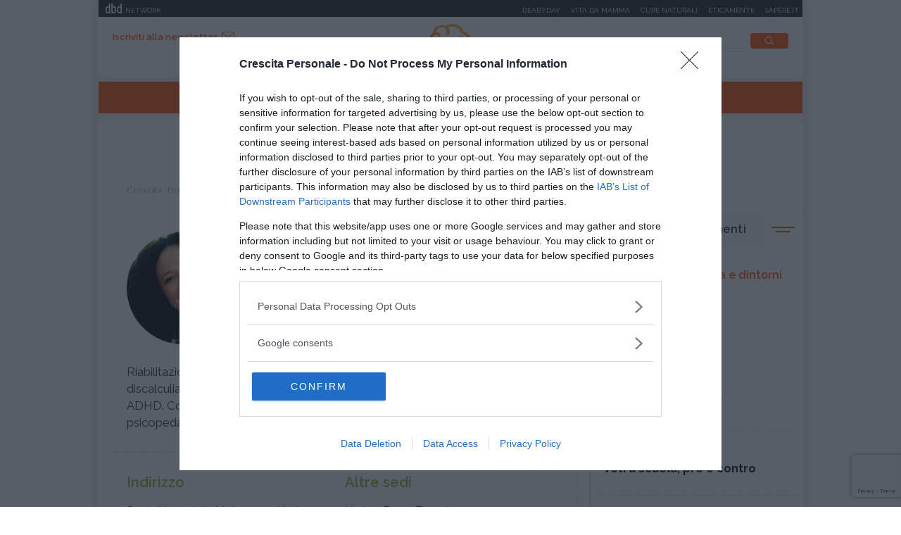

--- FILE ---
content_type: text/html; charset=utf-8
request_url: https://www.google.com/recaptcha/api2/anchor?ar=1&k=6LdJnnIUAAAAAOGpyjv21Fa-MMyqf3nVWY02YM-C&co=aHR0cHM6Ly93d3cuY3Jlc2NpdGEtcGVyc29uYWxlLml0OjQ0Mw..&hl=en&v=PoyoqOPhxBO7pBk68S4YbpHZ&size=invisible&anchor-ms=20000&execute-ms=30000&cb=5tssxgoo9yot
body_size: 49396
content:
<!DOCTYPE HTML><html dir="ltr" lang="en"><head><meta http-equiv="Content-Type" content="text/html; charset=UTF-8">
<meta http-equiv="X-UA-Compatible" content="IE=edge">
<title>reCAPTCHA</title>
<style type="text/css">
/* cyrillic-ext */
@font-face {
  font-family: 'Roboto';
  font-style: normal;
  font-weight: 400;
  font-stretch: 100%;
  src: url(//fonts.gstatic.com/s/roboto/v48/KFO7CnqEu92Fr1ME7kSn66aGLdTylUAMa3GUBHMdazTgWw.woff2) format('woff2');
  unicode-range: U+0460-052F, U+1C80-1C8A, U+20B4, U+2DE0-2DFF, U+A640-A69F, U+FE2E-FE2F;
}
/* cyrillic */
@font-face {
  font-family: 'Roboto';
  font-style: normal;
  font-weight: 400;
  font-stretch: 100%;
  src: url(//fonts.gstatic.com/s/roboto/v48/KFO7CnqEu92Fr1ME7kSn66aGLdTylUAMa3iUBHMdazTgWw.woff2) format('woff2');
  unicode-range: U+0301, U+0400-045F, U+0490-0491, U+04B0-04B1, U+2116;
}
/* greek-ext */
@font-face {
  font-family: 'Roboto';
  font-style: normal;
  font-weight: 400;
  font-stretch: 100%;
  src: url(//fonts.gstatic.com/s/roboto/v48/KFO7CnqEu92Fr1ME7kSn66aGLdTylUAMa3CUBHMdazTgWw.woff2) format('woff2');
  unicode-range: U+1F00-1FFF;
}
/* greek */
@font-face {
  font-family: 'Roboto';
  font-style: normal;
  font-weight: 400;
  font-stretch: 100%;
  src: url(//fonts.gstatic.com/s/roboto/v48/KFO7CnqEu92Fr1ME7kSn66aGLdTylUAMa3-UBHMdazTgWw.woff2) format('woff2');
  unicode-range: U+0370-0377, U+037A-037F, U+0384-038A, U+038C, U+038E-03A1, U+03A3-03FF;
}
/* math */
@font-face {
  font-family: 'Roboto';
  font-style: normal;
  font-weight: 400;
  font-stretch: 100%;
  src: url(//fonts.gstatic.com/s/roboto/v48/KFO7CnqEu92Fr1ME7kSn66aGLdTylUAMawCUBHMdazTgWw.woff2) format('woff2');
  unicode-range: U+0302-0303, U+0305, U+0307-0308, U+0310, U+0312, U+0315, U+031A, U+0326-0327, U+032C, U+032F-0330, U+0332-0333, U+0338, U+033A, U+0346, U+034D, U+0391-03A1, U+03A3-03A9, U+03B1-03C9, U+03D1, U+03D5-03D6, U+03F0-03F1, U+03F4-03F5, U+2016-2017, U+2034-2038, U+203C, U+2040, U+2043, U+2047, U+2050, U+2057, U+205F, U+2070-2071, U+2074-208E, U+2090-209C, U+20D0-20DC, U+20E1, U+20E5-20EF, U+2100-2112, U+2114-2115, U+2117-2121, U+2123-214F, U+2190, U+2192, U+2194-21AE, U+21B0-21E5, U+21F1-21F2, U+21F4-2211, U+2213-2214, U+2216-22FF, U+2308-230B, U+2310, U+2319, U+231C-2321, U+2336-237A, U+237C, U+2395, U+239B-23B7, U+23D0, U+23DC-23E1, U+2474-2475, U+25AF, U+25B3, U+25B7, U+25BD, U+25C1, U+25CA, U+25CC, U+25FB, U+266D-266F, U+27C0-27FF, U+2900-2AFF, U+2B0E-2B11, U+2B30-2B4C, U+2BFE, U+3030, U+FF5B, U+FF5D, U+1D400-1D7FF, U+1EE00-1EEFF;
}
/* symbols */
@font-face {
  font-family: 'Roboto';
  font-style: normal;
  font-weight: 400;
  font-stretch: 100%;
  src: url(//fonts.gstatic.com/s/roboto/v48/KFO7CnqEu92Fr1ME7kSn66aGLdTylUAMaxKUBHMdazTgWw.woff2) format('woff2');
  unicode-range: U+0001-000C, U+000E-001F, U+007F-009F, U+20DD-20E0, U+20E2-20E4, U+2150-218F, U+2190, U+2192, U+2194-2199, U+21AF, U+21E6-21F0, U+21F3, U+2218-2219, U+2299, U+22C4-22C6, U+2300-243F, U+2440-244A, U+2460-24FF, U+25A0-27BF, U+2800-28FF, U+2921-2922, U+2981, U+29BF, U+29EB, U+2B00-2BFF, U+4DC0-4DFF, U+FFF9-FFFB, U+10140-1018E, U+10190-1019C, U+101A0, U+101D0-101FD, U+102E0-102FB, U+10E60-10E7E, U+1D2C0-1D2D3, U+1D2E0-1D37F, U+1F000-1F0FF, U+1F100-1F1AD, U+1F1E6-1F1FF, U+1F30D-1F30F, U+1F315, U+1F31C, U+1F31E, U+1F320-1F32C, U+1F336, U+1F378, U+1F37D, U+1F382, U+1F393-1F39F, U+1F3A7-1F3A8, U+1F3AC-1F3AF, U+1F3C2, U+1F3C4-1F3C6, U+1F3CA-1F3CE, U+1F3D4-1F3E0, U+1F3ED, U+1F3F1-1F3F3, U+1F3F5-1F3F7, U+1F408, U+1F415, U+1F41F, U+1F426, U+1F43F, U+1F441-1F442, U+1F444, U+1F446-1F449, U+1F44C-1F44E, U+1F453, U+1F46A, U+1F47D, U+1F4A3, U+1F4B0, U+1F4B3, U+1F4B9, U+1F4BB, U+1F4BF, U+1F4C8-1F4CB, U+1F4D6, U+1F4DA, U+1F4DF, U+1F4E3-1F4E6, U+1F4EA-1F4ED, U+1F4F7, U+1F4F9-1F4FB, U+1F4FD-1F4FE, U+1F503, U+1F507-1F50B, U+1F50D, U+1F512-1F513, U+1F53E-1F54A, U+1F54F-1F5FA, U+1F610, U+1F650-1F67F, U+1F687, U+1F68D, U+1F691, U+1F694, U+1F698, U+1F6AD, U+1F6B2, U+1F6B9-1F6BA, U+1F6BC, U+1F6C6-1F6CF, U+1F6D3-1F6D7, U+1F6E0-1F6EA, U+1F6F0-1F6F3, U+1F6F7-1F6FC, U+1F700-1F7FF, U+1F800-1F80B, U+1F810-1F847, U+1F850-1F859, U+1F860-1F887, U+1F890-1F8AD, U+1F8B0-1F8BB, U+1F8C0-1F8C1, U+1F900-1F90B, U+1F93B, U+1F946, U+1F984, U+1F996, U+1F9E9, U+1FA00-1FA6F, U+1FA70-1FA7C, U+1FA80-1FA89, U+1FA8F-1FAC6, U+1FACE-1FADC, U+1FADF-1FAE9, U+1FAF0-1FAF8, U+1FB00-1FBFF;
}
/* vietnamese */
@font-face {
  font-family: 'Roboto';
  font-style: normal;
  font-weight: 400;
  font-stretch: 100%;
  src: url(//fonts.gstatic.com/s/roboto/v48/KFO7CnqEu92Fr1ME7kSn66aGLdTylUAMa3OUBHMdazTgWw.woff2) format('woff2');
  unicode-range: U+0102-0103, U+0110-0111, U+0128-0129, U+0168-0169, U+01A0-01A1, U+01AF-01B0, U+0300-0301, U+0303-0304, U+0308-0309, U+0323, U+0329, U+1EA0-1EF9, U+20AB;
}
/* latin-ext */
@font-face {
  font-family: 'Roboto';
  font-style: normal;
  font-weight: 400;
  font-stretch: 100%;
  src: url(//fonts.gstatic.com/s/roboto/v48/KFO7CnqEu92Fr1ME7kSn66aGLdTylUAMa3KUBHMdazTgWw.woff2) format('woff2');
  unicode-range: U+0100-02BA, U+02BD-02C5, U+02C7-02CC, U+02CE-02D7, U+02DD-02FF, U+0304, U+0308, U+0329, U+1D00-1DBF, U+1E00-1E9F, U+1EF2-1EFF, U+2020, U+20A0-20AB, U+20AD-20C0, U+2113, U+2C60-2C7F, U+A720-A7FF;
}
/* latin */
@font-face {
  font-family: 'Roboto';
  font-style: normal;
  font-weight: 400;
  font-stretch: 100%;
  src: url(//fonts.gstatic.com/s/roboto/v48/KFO7CnqEu92Fr1ME7kSn66aGLdTylUAMa3yUBHMdazQ.woff2) format('woff2');
  unicode-range: U+0000-00FF, U+0131, U+0152-0153, U+02BB-02BC, U+02C6, U+02DA, U+02DC, U+0304, U+0308, U+0329, U+2000-206F, U+20AC, U+2122, U+2191, U+2193, U+2212, U+2215, U+FEFF, U+FFFD;
}
/* cyrillic-ext */
@font-face {
  font-family: 'Roboto';
  font-style: normal;
  font-weight: 500;
  font-stretch: 100%;
  src: url(//fonts.gstatic.com/s/roboto/v48/KFO7CnqEu92Fr1ME7kSn66aGLdTylUAMa3GUBHMdazTgWw.woff2) format('woff2');
  unicode-range: U+0460-052F, U+1C80-1C8A, U+20B4, U+2DE0-2DFF, U+A640-A69F, U+FE2E-FE2F;
}
/* cyrillic */
@font-face {
  font-family: 'Roboto';
  font-style: normal;
  font-weight: 500;
  font-stretch: 100%;
  src: url(//fonts.gstatic.com/s/roboto/v48/KFO7CnqEu92Fr1ME7kSn66aGLdTylUAMa3iUBHMdazTgWw.woff2) format('woff2');
  unicode-range: U+0301, U+0400-045F, U+0490-0491, U+04B0-04B1, U+2116;
}
/* greek-ext */
@font-face {
  font-family: 'Roboto';
  font-style: normal;
  font-weight: 500;
  font-stretch: 100%;
  src: url(//fonts.gstatic.com/s/roboto/v48/KFO7CnqEu92Fr1ME7kSn66aGLdTylUAMa3CUBHMdazTgWw.woff2) format('woff2');
  unicode-range: U+1F00-1FFF;
}
/* greek */
@font-face {
  font-family: 'Roboto';
  font-style: normal;
  font-weight: 500;
  font-stretch: 100%;
  src: url(//fonts.gstatic.com/s/roboto/v48/KFO7CnqEu92Fr1ME7kSn66aGLdTylUAMa3-UBHMdazTgWw.woff2) format('woff2');
  unicode-range: U+0370-0377, U+037A-037F, U+0384-038A, U+038C, U+038E-03A1, U+03A3-03FF;
}
/* math */
@font-face {
  font-family: 'Roboto';
  font-style: normal;
  font-weight: 500;
  font-stretch: 100%;
  src: url(//fonts.gstatic.com/s/roboto/v48/KFO7CnqEu92Fr1ME7kSn66aGLdTylUAMawCUBHMdazTgWw.woff2) format('woff2');
  unicode-range: U+0302-0303, U+0305, U+0307-0308, U+0310, U+0312, U+0315, U+031A, U+0326-0327, U+032C, U+032F-0330, U+0332-0333, U+0338, U+033A, U+0346, U+034D, U+0391-03A1, U+03A3-03A9, U+03B1-03C9, U+03D1, U+03D5-03D6, U+03F0-03F1, U+03F4-03F5, U+2016-2017, U+2034-2038, U+203C, U+2040, U+2043, U+2047, U+2050, U+2057, U+205F, U+2070-2071, U+2074-208E, U+2090-209C, U+20D0-20DC, U+20E1, U+20E5-20EF, U+2100-2112, U+2114-2115, U+2117-2121, U+2123-214F, U+2190, U+2192, U+2194-21AE, U+21B0-21E5, U+21F1-21F2, U+21F4-2211, U+2213-2214, U+2216-22FF, U+2308-230B, U+2310, U+2319, U+231C-2321, U+2336-237A, U+237C, U+2395, U+239B-23B7, U+23D0, U+23DC-23E1, U+2474-2475, U+25AF, U+25B3, U+25B7, U+25BD, U+25C1, U+25CA, U+25CC, U+25FB, U+266D-266F, U+27C0-27FF, U+2900-2AFF, U+2B0E-2B11, U+2B30-2B4C, U+2BFE, U+3030, U+FF5B, U+FF5D, U+1D400-1D7FF, U+1EE00-1EEFF;
}
/* symbols */
@font-face {
  font-family: 'Roboto';
  font-style: normal;
  font-weight: 500;
  font-stretch: 100%;
  src: url(//fonts.gstatic.com/s/roboto/v48/KFO7CnqEu92Fr1ME7kSn66aGLdTylUAMaxKUBHMdazTgWw.woff2) format('woff2');
  unicode-range: U+0001-000C, U+000E-001F, U+007F-009F, U+20DD-20E0, U+20E2-20E4, U+2150-218F, U+2190, U+2192, U+2194-2199, U+21AF, U+21E6-21F0, U+21F3, U+2218-2219, U+2299, U+22C4-22C6, U+2300-243F, U+2440-244A, U+2460-24FF, U+25A0-27BF, U+2800-28FF, U+2921-2922, U+2981, U+29BF, U+29EB, U+2B00-2BFF, U+4DC0-4DFF, U+FFF9-FFFB, U+10140-1018E, U+10190-1019C, U+101A0, U+101D0-101FD, U+102E0-102FB, U+10E60-10E7E, U+1D2C0-1D2D3, U+1D2E0-1D37F, U+1F000-1F0FF, U+1F100-1F1AD, U+1F1E6-1F1FF, U+1F30D-1F30F, U+1F315, U+1F31C, U+1F31E, U+1F320-1F32C, U+1F336, U+1F378, U+1F37D, U+1F382, U+1F393-1F39F, U+1F3A7-1F3A8, U+1F3AC-1F3AF, U+1F3C2, U+1F3C4-1F3C6, U+1F3CA-1F3CE, U+1F3D4-1F3E0, U+1F3ED, U+1F3F1-1F3F3, U+1F3F5-1F3F7, U+1F408, U+1F415, U+1F41F, U+1F426, U+1F43F, U+1F441-1F442, U+1F444, U+1F446-1F449, U+1F44C-1F44E, U+1F453, U+1F46A, U+1F47D, U+1F4A3, U+1F4B0, U+1F4B3, U+1F4B9, U+1F4BB, U+1F4BF, U+1F4C8-1F4CB, U+1F4D6, U+1F4DA, U+1F4DF, U+1F4E3-1F4E6, U+1F4EA-1F4ED, U+1F4F7, U+1F4F9-1F4FB, U+1F4FD-1F4FE, U+1F503, U+1F507-1F50B, U+1F50D, U+1F512-1F513, U+1F53E-1F54A, U+1F54F-1F5FA, U+1F610, U+1F650-1F67F, U+1F687, U+1F68D, U+1F691, U+1F694, U+1F698, U+1F6AD, U+1F6B2, U+1F6B9-1F6BA, U+1F6BC, U+1F6C6-1F6CF, U+1F6D3-1F6D7, U+1F6E0-1F6EA, U+1F6F0-1F6F3, U+1F6F7-1F6FC, U+1F700-1F7FF, U+1F800-1F80B, U+1F810-1F847, U+1F850-1F859, U+1F860-1F887, U+1F890-1F8AD, U+1F8B0-1F8BB, U+1F8C0-1F8C1, U+1F900-1F90B, U+1F93B, U+1F946, U+1F984, U+1F996, U+1F9E9, U+1FA00-1FA6F, U+1FA70-1FA7C, U+1FA80-1FA89, U+1FA8F-1FAC6, U+1FACE-1FADC, U+1FADF-1FAE9, U+1FAF0-1FAF8, U+1FB00-1FBFF;
}
/* vietnamese */
@font-face {
  font-family: 'Roboto';
  font-style: normal;
  font-weight: 500;
  font-stretch: 100%;
  src: url(//fonts.gstatic.com/s/roboto/v48/KFO7CnqEu92Fr1ME7kSn66aGLdTylUAMa3OUBHMdazTgWw.woff2) format('woff2');
  unicode-range: U+0102-0103, U+0110-0111, U+0128-0129, U+0168-0169, U+01A0-01A1, U+01AF-01B0, U+0300-0301, U+0303-0304, U+0308-0309, U+0323, U+0329, U+1EA0-1EF9, U+20AB;
}
/* latin-ext */
@font-face {
  font-family: 'Roboto';
  font-style: normal;
  font-weight: 500;
  font-stretch: 100%;
  src: url(//fonts.gstatic.com/s/roboto/v48/KFO7CnqEu92Fr1ME7kSn66aGLdTylUAMa3KUBHMdazTgWw.woff2) format('woff2');
  unicode-range: U+0100-02BA, U+02BD-02C5, U+02C7-02CC, U+02CE-02D7, U+02DD-02FF, U+0304, U+0308, U+0329, U+1D00-1DBF, U+1E00-1E9F, U+1EF2-1EFF, U+2020, U+20A0-20AB, U+20AD-20C0, U+2113, U+2C60-2C7F, U+A720-A7FF;
}
/* latin */
@font-face {
  font-family: 'Roboto';
  font-style: normal;
  font-weight: 500;
  font-stretch: 100%;
  src: url(//fonts.gstatic.com/s/roboto/v48/KFO7CnqEu92Fr1ME7kSn66aGLdTylUAMa3yUBHMdazQ.woff2) format('woff2');
  unicode-range: U+0000-00FF, U+0131, U+0152-0153, U+02BB-02BC, U+02C6, U+02DA, U+02DC, U+0304, U+0308, U+0329, U+2000-206F, U+20AC, U+2122, U+2191, U+2193, U+2212, U+2215, U+FEFF, U+FFFD;
}
/* cyrillic-ext */
@font-face {
  font-family: 'Roboto';
  font-style: normal;
  font-weight: 900;
  font-stretch: 100%;
  src: url(//fonts.gstatic.com/s/roboto/v48/KFO7CnqEu92Fr1ME7kSn66aGLdTylUAMa3GUBHMdazTgWw.woff2) format('woff2');
  unicode-range: U+0460-052F, U+1C80-1C8A, U+20B4, U+2DE0-2DFF, U+A640-A69F, U+FE2E-FE2F;
}
/* cyrillic */
@font-face {
  font-family: 'Roboto';
  font-style: normal;
  font-weight: 900;
  font-stretch: 100%;
  src: url(//fonts.gstatic.com/s/roboto/v48/KFO7CnqEu92Fr1ME7kSn66aGLdTylUAMa3iUBHMdazTgWw.woff2) format('woff2');
  unicode-range: U+0301, U+0400-045F, U+0490-0491, U+04B0-04B1, U+2116;
}
/* greek-ext */
@font-face {
  font-family: 'Roboto';
  font-style: normal;
  font-weight: 900;
  font-stretch: 100%;
  src: url(//fonts.gstatic.com/s/roboto/v48/KFO7CnqEu92Fr1ME7kSn66aGLdTylUAMa3CUBHMdazTgWw.woff2) format('woff2');
  unicode-range: U+1F00-1FFF;
}
/* greek */
@font-face {
  font-family: 'Roboto';
  font-style: normal;
  font-weight: 900;
  font-stretch: 100%;
  src: url(//fonts.gstatic.com/s/roboto/v48/KFO7CnqEu92Fr1ME7kSn66aGLdTylUAMa3-UBHMdazTgWw.woff2) format('woff2');
  unicode-range: U+0370-0377, U+037A-037F, U+0384-038A, U+038C, U+038E-03A1, U+03A3-03FF;
}
/* math */
@font-face {
  font-family: 'Roboto';
  font-style: normal;
  font-weight: 900;
  font-stretch: 100%;
  src: url(//fonts.gstatic.com/s/roboto/v48/KFO7CnqEu92Fr1ME7kSn66aGLdTylUAMawCUBHMdazTgWw.woff2) format('woff2');
  unicode-range: U+0302-0303, U+0305, U+0307-0308, U+0310, U+0312, U+0315, U+031A, U+0326-0327, U+032C, U+032F-0330, U+0332-0333, U+0338, U+033A, U+0346, U+034D, U+0391-03A1, U+03A3-03A9, U+03B1-03C9, U+03D1, U+03D5-03D6, U+03F0-03F1, U+03F4-03F5, U+2016-2017, U+2034-2038, U+203C, U+2040, U+2043, U+2047, U+2050, U+2057, U+205F, U+2070-2071, U+2074-208E, U+2090-209C, U+20D0-20DC, U+20E1, U+20E5-20EF, U+2100-2112, U+2114-2115, U+2117-2121, U+2123-214F, U+2190, U+2192, U+2194-21AE, U+21B0-21E5, U+21F1-21F2, U+21F4-2211, U+2213-2214, U+2216-22FF, U+2308-230B, U+2310, U+2319, U+231C-2321, U+2336-237A, U+237C, U+2395, U+239B-23B7, U+23D0, U+23DC-23E1, U+2474-2475, U+25AF, U+25B3, U+25B7, U+25BD, U+25C1, U+25CA, U+25CC, U+25FB, U+266D-266F, U+27C0-27FF, U+2900-2AFF, U+2B0E-2B11, U+2B30-2B4C, U+2BFE, U+3030, U+FF5B, U+FF5D, U+1D400-1D7FF, U+1EE00-1EEFF;
}
/* symbols */
@font-face {
  font-family: 'Roboto';
  font-style: normal;
  font-weight: 900;
  font-stretch: 100%;
  src: url(//fonts.gstatic.com/s/roboto/v48/KFO7CnqEu92Fr1ME7kSn66aGLdTylUAMaxKUBHMdazTgWw.woff2) format('woff2');
  unicode-range: U+0001-000C, U+000E-001F, U+007F-009F, U+20DD-20E0, U+20E2-20E4, U+2150-218F, U+2190, U+2192, U+2194-2199, U+21AF, U+21E6-21F0, U+21F3, U+2218-2219, U+2299, U+22C4-22C6, U+2300-243F, U+2440-244A, U+2460-24FF, U+25A0-27BF, U+2800-28FF, U+2921-2922, U+2981, U+29BF, U+29EB, U+2B00-2BFF, U+4DC0-4DFF, U+FFF9-FFFB, U+10140-1018E, U+10190-1019C, U+101A0, U+101D0-101FD, U+102E0-102FB, U+10E60-10E7E, U+1D2C0-1D2D3, U+1D2E0-1D37F, U+1F000-1F0FF, U+1F100-1F1AD, U+1F1E6-1F1FF, U+1F30D-1F30F, U+1F315, U+1F31C, U+1F31E, U+1F320-1F32C, U+1F336, U+1F378, U+1F37D, U+1F382, U+1F393-1F39F, U+1F3A7-1F3A8, U+1F3AC-1F3AF, U+1F3C2, U+1F3C4-1F3C6, U+1F3CA-1F3CE, U+1F3D4-1F3E0, U+1F3ED, U+1F3F1-1F3F3, U+1F3F5-1F3F7, U+1F408, U+1F415, U+1F41F, U+1F426, U+1F43F, U+1F441-1F442, U+1F444, U+1F446-1F449, U+1F44C-1F44E, U+1F453, U+1F46A, U+1F47D, U+1F4A3, U+1F4B0, U+1F4B3, U+1F4B9, U+1F4BB, U+1F4BF, U+1F4C8-1F4CB, U+1F4D6, U+1F4DA, U+1F4DF, U+1F4E3-1F4E6, U+1F4EA-1F4ED, U+1F4F7, U+1F4F9-1F4FB, U+1F4FD-1F4FE, U+1F503, U+1F507-1F50B, U+1F50D, U+1F512-1F513, U+1F53E-1F54A, U+1F54F-1F5FA, U+1F610, U+1F650-1F67F, U+1F687, U+1F68D, U+1F691, U+1F694, U+1F698, U+1F6AD, U+1F6B2, U+1F6B9-1F6BA, U+1F6BC, U+1F6C6-1F6CF, U+1F6D3-1F6D7, U+1F6E0-1F6EA, U+1F6F0-1F6F3, U+1F6F7-1F6FC, U+1F700-1F7FF, U+1F800-1F80B, U+1F810-1F847, U+1F850-1F859, U+1F860-1F887, U+1F890-1F8AD, U+1F8B0-1F8BB, U+1F8C0-1F8C1, U+1F900-1F90B, U+1F93B, U+1F946, U+1F984, U+1F996, U+1F9E9, U+1FA00-1FA6F, U+1FA70-1FA7C, U+1FA80-1FA89, U+1FA8F-1FAC6, U+1FACE-1FADC, U+1FADF-1FAE9, U+1FAF0-1FAF8, U+1FB00-1FBFF;
}
/* vietnamese */
@font-face {
  font-family: 'Roboto';
  font-style: normal;
  font-weight: 900;
  font-stretch: 100%;
  src: url(//fonts.gstatic.com/s/roboto/v48/KFO7CnqEu92Fr1ME7kSn66aGLdTylUAMa3OUBHMdazTgWw.woff2) format('woff2');
  unicode-range: U+0102-0103, U+0110-0111, U+0128-0129, U+0168-0169, U+01A0-01A1, U+01AF-01B0, U+0300-0301, U+0303-0304, U+0308-0309, U+0323, U+0329, U+1EA0-1EF9, U+20AB;
}
/* latin-ext */
@font-face {
  font-family: 'Roboto';
  font-style: normal;
  font-weight: 900;
  font-stretch: 100%;
  src: url(//fonts.gstatic.com/s/roboto/v48/KFO7CnqEu92Fr1ME7kSn66aGLdTylUAMa3KUBHMdazTgWw.woff2) format('woff2');
  unicode-range: U+0100-02BA, U+02BD-02C5, U+02C7-02CC, U+02CE-02D7, U+02DD-02FF, U+0304, U+0308, U+0329, U+1D00-1DBF, U+1E00-1E9F, U+1EF2-1EFF, U+2020, U+20A0-20AB, U+20AD-20C0, U+2113, U+2C60-2C7F, U+A720-A7FF;
}
/* latin */
@font-face {
  font-family: 'Roboto';
  font-style: normal;
  font-weight: 900;
  font-stretch: 100%;
  src: url(//fonts.gstatic.com/s/roboto/v48/KFO7CnqEu92Fr1ME7kSn66aGLdTylUAMa3yUBHMdazQ.woff2) format('woff2');
  unicode-range: U+0000-00FF, U+0131, U+0152-0153, U+02BB-02BC, U+02C6, U+02DA, U+02DC, U+0304, U+0308, U+0329, U+2000-206F, U+20AC, U+2122, U+2191, U+2193, U+2212, U+2215, U+FEFF, U+FFFD;
}

</style>
<link rel="stylesheet" type="text/css" href="https://www.gstatic.com/recaptcha/releases/PoyoqOPhxBO7pBk68S4YbpHZ/styles__ltr.css">
<script nonce="ZWyxPbFj3CoSjNWCELVE8A" type="text/javascript">window['__recaptcha_api'] = 'https://www.google.com/recaptcha/api2/';</script>
<script type="text/javascript" src="https://www.gstatic.com/recaptcha/releases/PoyoqOPhxBO7pBk68S4YbpHZ/recaptcha__en.js" nonce="ZWyxPbFj3CoSjNWCELVE8A">
      
    </script></head>
<body><div id="rc-anchor-alert" class="rc-anchor-alert"></div>
<input type="hidden" id="recaptcha-token" value="[base64]">
<script type="text/javascript" nonce="ZWyxPbFj3CoSjNWCELVE8A">
      recaptcha.anchor.Main.init("[\x22ainput\x22,[\x22bgdata\x22,\x22\x22,\[base64]/[base64]/bmV3IFpbdF0obVswXSk6Sz09Mj9uZXcgWlt0XShtWzBdLG1bMV0pOks9PTM/bmV3IFpbdF0obVswXSxtWzFdLG1bMl0pOks9PTQ/[base64]/[base64]/[base64]/[base64]/[base64]/[base64]/[base64]/[base64]/[base64]/[base64]/[base64]/[base64]/[base64]/[base64]\\u003d\\u003d\x22,\[base64]\\u003d\\u003d\x22,\x22w6M1VkzCucKawrTClcO1wp4ZJsOiw5DDqXkdwr/DpsOmwpDDikgaM8KcwooCPwVJBcOiw4HDjsKGwpV6ViJIw6EFw4XCoDvCnRFHf8Ozw6PCtCLCjsKbQsOefcO9wqtMwq5vFy8ew5DCuFHCrMOQP8O/w7Vww5ZjCcOCwptUwqTDmil2LhYARHZIw7BVYsK+w7BRw6nDrsOWw5AJw5TDsGTClsKOwo/DsSTDmA49w6skCkHDsUxzw5PDtkPCuQHCqMOPwonCl8KMAMKiwrJVwpY/XWV7YmNaw4F+w4nDilfDrMOxwpbCsMK2wprDiMKVVW1CGxgKNUhKE33DlMK8wocRw41uPsKna8O5w4nCr8OwKMO9wq/CgVEkBcOIKEXCkVARw4LDuwjCkHctQsO7w5sSw7/CmE19Oy/[base64]/BRfCvcKSc2TDqh/[base64]/w53CisKew7sIE8OAwqzCs8OvJFDCr8K/w442w5JOw4wSFMK0w71ew7dvBDvDtQ7Cu8Ktw4E9w44Lw4PCn8KvLcKFTwrDhMO2BsO7B3TCisKoLR7DplplYwPDtiHDn0kOfsObCcK2wpzDvMKka8KXwo4rw6UmdnEcwocFw4DCtsOhVsKbw5w0wqgtMsK/wpHCncOgwpUmDcKCw6lCwo3Cs3vCuMOpw43Cu8Kxw5hCBMKSR8KdwozDsgXCiMKXwoUgPCskbUbChMKJUk4UK8OfcEHCrsOCwoHDnRgNw77Dr37CmnbCsiFnFsKTwqfClHxfwprCjRRpwrTCkGfCuMKuJEoVworCvcK4w4/DqGLCucOjF8OPTzY/[base64]/CvsKCI8OKBUbDnXXDkxA7w5rCiExNB8K+woJGXBLCgsKnwrPDpcO4w5jCnMOqecO1OsKFe8K4R8ONwrJ/QMKPdjpdwoLDpynDgMKhc8Ojw4AmVMOQacOcw5lHw500wrXCs8KjYzjDomDCnzIjwoLCr3jCncOVUMOAwpA/ScKMFjhew5dOTMO0PAguXWtuwpvCisKKw7/DtUUqfMKywo9sLBHDrChXbMO3RsK9wqdewpdpw4d5wpHDhMK/IcOxdMKRwrfDlGHDhUpgw6zCkMKeN8O0fsOnecOOZ8OxB8KAb8ObO3N0Y8OFfS1nNlEtwrNKacOEwpPCk8OjwoXCukLDom/DtsKpR8ObeHkuw5QwNy4pCcKyw4ZWBsO6wovDrsK/HnV8fsOLwpvDp3xcwoTCkFvCtiI7w5xUFz0pw7LDu3FieWPCqW1Mw6PCsgnCu3oJw4IyGsOOw5/DhB/Dg8KYw4kIwqnCik9wwo5Vc8O3cMKFaMOUWH/DqipALXIJQsOrDnJvw4XCkUDDgsKgwoLCu8KCdiYtw4xdw6JZeUwqw6zDgGvDtsKoPA7DqjLCgxrDhsKcBHI8FHMWwrzCnMO7PMKgwp/[base64]/wpvCm8Owwr0iwpBAw6cXAsOxwr/DvcKmB1rCpcONwosZw6/DuxNbw5bDv8K0BloVYj/ChRV2SsOtfnPDusKjwoLCkAPClMO+w7bCu8KOwqoMXsKCQcKIIcOswoDDgm5DwrZ4wonChUk8S8KER8ONXj3CvH03YMKew6DDpMO2CWkkIEXCpmfChn/Dg0ZiL8OgZMKiWmXCimDDo2XDo1/DmMO0WcO3woDCncOBwodYPgTDkcO8EsOTwqrCocK9FsOwSiR5P1PDvcOREMO/InQyw6phw5PDhC84w6nDpMKtw7cUw4IuWVwKEBkUwop0w4rCjnsocMOqw5/CixcjBS/Dqyp+LsKAVMOXfwvDq8OzwrYpAcKtDQRbw68dw5HDsMOVF2XDkkfDnMKVOmcOwqHCucKAw4zDj8K6wrvCqSI3wrHCgRDChsOIG2NWQzoRwrXCl8OowpTCs8KSw5MQRyJ+b2kjwrHCvm/DoHXCpsOew5/[base64]/CnsKGaxxSFMKQdMOBwq3DssKWw6EWwrHDozQbw57DicKAw7JENcKZeMKbV3zCq8OzDcOnwqElEW8eWcKpw75cwqNwKMOFN8K6w43CpBTDocKPIMOnLF3Dh8O/asK6NcKdw5R+wp/[base64]/Cg0PDhMKEw5HDmMKnwq5Jw7XCrMKvcgrDl8Knd8OowpRCwrsNw7PDjAAYwrNZwqjDnT1cw6XDtcO3wqIaZSDDuE4Iw4nCgmLCiXrCsMOhI8KRasKXw4/[base64]/cMOLVQQJZlUCUTLDnlTCiMKAfsKBw4nDrsKjTSHChsKuS1LDqMOPCTkjX8K9QsOxw77DohbDscKYw5/[base64]/CoTrCssOgbcKQA8O5c0BVI8KYw7HDi8O8wrJTL8OAI8KWesOpC8OJwrJBw78zw7PClXxVwozDiHUpwr3CtG4xw6fDlTBedXh0a8K1w7ExKsKLO8OyRcOZA8KjEGEzwrldAgrDpcOBwpfDlCTClV8Lw7BxPMO7ZMK+wpzDrmFvDMOSw5zCnAJzwo/[base64]/eTp7w59sw6oSwrrDsUPCpGfCjsKbw4DDiMKidgl6N8KhwpfDiibDoQsbJ8OSFcOZw5kSNsK/[base64]/GcOyw5sZwpwMF8K/w7HCucOrHcKYwpNDNQDCqFltBcK7Uj/CpS8Ow4PDlWIEwqZWI8KOOV3CiSjCt8Ogbi3DnVt5w60JCsKgJMOuVUwIEXfCpUPDg8OKYVrDmUvDg2MGDsKMw49Bw5XCgcOLEzVLWTEzJ8K4wo3DrcOnwrXCt3E5wqMyaVnCqsKRB37CnMKywq49CsOqwpHCix4/bcKOGU7DvS/ClcKECTNyw7JtQlbCqQQowoDDtibChG1Hwppfw63Ds3UvVsOme8Kdw5Etw4I4w502wpbDmcKuwpbCuTrDu8KuSBnDgMKRE8KnTRDDpztrw4gzPcKiwr3ChsKpw6o4wotKwqlKcA7DkDvCrxknwpLDs8KQN8K/PnM7w40TwrHDsMOrwp7CnMK9wr/ClsKsw5wpwpcWRHYiwoArNMOBw7LDlFNUEj5RUMOiwpvCmsOuaFDCrkvCtgx4RcKIw5PDisKLw4rCmRwGworCicKfbsOpwotEOFbCv8K7XFwxwq7CtS3Cu2EKwp18WlNhYj/DkD3ChcKlIwTDkMKKw4I3YMOGwrvDmMODw5/CpsKRw6nCikrCu1TDucOAUG7CtsOZeA3DpcObwobChWHDm8KhISPCksK7TcKdwobCrC/DlAp3w5UFI0zCt8OpPMKIfcOTZcOfV8O4wqN1RQXDtATDu8OaE8Kqw5jCiBfDllZ9w5LCqcKIw4LCi8KcPCjCjcOHw60NCy3CgsKxA2NrTC7DrsKRSSYXaMKRA8OGQsKDw7/Ck8OIQcOXUcOow4IqWVjCkcOrwrHCqMKBw4kCwrHDsmpwO8KENGvCm8OHaQJtw4lTwrVeLMKrw58ZwqBJw5bDkB/[base64]/CskkDwqfDuxZ6wpbClmHDok/ClcKTA8OUG8K9bMKxw5c0wpTDq3vCvMO1w5lTw4EFHTQLwrJEA3dvwrpiwqtVw5Qdw5DCm8O1TcO7wozDlsKoHcOiKXZ1IsKFCSnCqkjDkibDnsKWCsOWTsO1wpcOwrfCsmjChMKtwqLDp8K+OU9iw6BiwqfDisKywqIXD2p6QsKxSlPCi8KhSg/Co8KBF8OkCkLDvigtbMKbw6nCvAjDncOob0kBwp0cwq89wr9tIVoWw7pKw5jCkjBTBsONOcKGwoVEano5BFPCkxM4wq3DlWPDhMK/X2jDqcOeLcO/wo/Du8OLP8KPC8KSNSLCgcOpGnFPwo8BAcK4OMO8w5nDvScNaFTDsUx4w5ZIw4NaVE83McKmVcK8w58Iw7wmw7hwU8Kzw6t7w6dNHcKwF8KQw4khwonCn8KzHFFGRgHCssKVw7nDgMOWw5HDsMKnwpRZFE/DosOeXsOMw4LCvDBwTcKFw4oKDT7CtcOwwpPCmyPDssKqLnbDoATCpUJRccOyNgPDtMKAw5EKwpXDjkUKMG47AsKvwpwSCMK3w78BdkbCu8KvIH7DisObw5ANw5bDn8KYwqpSZHQRw6fCpQV+w7twVQkbw4HCvMKvw7/DtMKLwogAwoHDngoMwr3DlcKyNMOpw55CM8OcDD3CgHvDucKUw4LCo3ZvTsOZw78wMl49LWPCvcOIZ27DgcKxwqV7w50ZUGzDk0g7wqLCqsKxw6jCvMO6w5dvViYjFhx4cgjCucKrXxldwo/CmFzCqkkCwqEow6MSwpfDtsORwo4Jw73DhMK1wr7CvQHDkgvDqix/[base64]/Ct8O2w6zCjGXDqynDjcOywoMYw6PCkBpmwo7Cmi3Di8O7w6TDq0onwooLw6Akw7/DomzCqW7Du2bCt8KSATnCtMO8wqXDgksiwqsdJsKlwrBUPsKGWsOtwr7ChsK3K3LDoMObwp8Rw4N4w5nDkSQeQyTDrMO+w6zDhQxVRMKRwpTCj8OHO2zDnMOuw5VufsOKwoYXOsK/[base64]/wrlowprDignDgsKRwoBXGcKuwq/Dq8OZwpjClMK+woMbHx3DsHJWRsKtwr3DosKZwrDDgMKUw6/Cl8KAd8OHSFDCgsORwoomIARcJcO/[base64]/IsOhHhcWw7bColduwooWwqlCFW1dcmDDvcKxwqlPFzFbw77Duj7DlDzDhCA2Km5HMhEHwolKw4zCqMO4w5PCjsOxS8Omw5gFwosqwpMmw7zDoMOpwpfDusK/DsKxAmE8d0x5SMOGw6VJw6BowqN4wr3CkRIneBh+acKYJ8KBR07DhsO6YHhmwq3CssOPw6jCvjfDhE/CpsOOwo7DvsK5w502w5fDv8Oww5fCvCdGLMOUworDmcK6wpgEe8O5w5HCucOAwpY/IMK5AwTCh1c/wr/[base64]/[base64]/[base64]/bB/DtUTDhUjDlcKTwqZXwrcYwpAgHcKHwqd3w5xHE3LDlsOOw6bCvMOIwqHDucO9wqzDv0bCicKBw6Fyw4Jpwq3DjmTDsGrCgjomU8OUw7Jvw5bDuB7DjUbCvwNzGH/DkEfDpiAIw44CYkDCuMKow77DnsO6w79PKMOuDcOIIsOHGcKfwroiw4AfJMO5w6Y5wqbDnn0YIMOsUMOAOMKxSDfDsMKpOz3CmcK0w4TCgWfColUAc8OqwpjCsX8HfixawrrCq8O+wqsKw6kSwpTCsCRnw7vDrcOswrYmR27DgMKifkV/ACPDlcKlw7NPw6VVPcOXTUDDmREIZ8KlwqfDsVJ7IR0Nw6nCkxhzwosow5nClGnDg1BEOcKZXwLCjMKzwpI+bjrDmwDCrzJowrjDs8KJfMO0w4Fhw4fCj8KmBld/N8OTw67CmcKmaMOlWDnDimgwYcKdw6TCvTJYw5B2wrgaQFbDg8OeaSvDswNeTcOpwp8GZFrDqE/[base64]/Co257YcOJw79rTy/Dg2Rlw5/DtMOuwopFwpoQwrbCucOYwoxRFW3Cnhx8wrZPw4XCpsO3UMKtw7rDusK1FA5Twp06FsKCGRDDp1RqLHHCm8O1CUXDi8Oiw6zCkjpfwr/CucOawrgZw6jCncOXw5nCrcK1OsKoTGdFScOkwp0KQC7CucOjwojCk37DpcOUwpHDsMKoVApwZgnDoRTDicKDEQTDjjDCmQzDu8Ofw7Jlwod1w6zCs8K0wp7CiMKVfH/DlcKJw5JAXFg2wp4+OcO6NMOVf8KtwqRrwpvDhcOow4dVW8KEwqbCqSMiwp3DjsOcR8KRwoc6a8OIV8KjWMOHbcKLwp3Dr27Dm8O/B8KZAkbClgHCiAszwptWwp3Dg27CuCrCucOAeMObVD/DtMORHMKSbcOyNDvCnsOyw6TCpllbCMKlLsKlwoTDsAHDjsK7wrHDk8KFXMO6w5LDpcOcw4HCrD4wMsKTa8OePA4wUsOCQ3nCjiDCl8OZdMKpHsOuwrvClsKYfyHCnMKMw63CnWR5wq7CkWBhE8OuSSUcwqPDvFfCosK0w7/CrMK5w64iN8KYwrbCgcKEPcOewo0Awp/DiMKowojCscKDMD1iwrVxc3LCvUXCsXXCih/DtUPDs8O/[base64]/DrsOrZMOjwr1Ve8K3w4N3w6HDkypeXcKZayd4ZcOKwpFdw6/CiAjCu3IXdCfDt8Kkw4A0wrnCjAfDlsKQwqkPw5NKCHHCtzJjw5TCi8KhH8KEw5pDw7BOQsKgcVE6w6rCkFvDtcKDw4UwUkUrfWXCi3jCtzdPwrLDnhvCiMOKWHzCgMKQTFfCtsKOFnh/w6LDu8OTwozDocOhEAouYsK8w6xmHGx6wp8DKsKGdMK8w5EqesKwDRgnW8OiA8KUw4fCnMOHw6gGU8K9Dj3CtcO9FTjCrcK1wqvCqjnCh8O/MwpvF8OuwqfCs3UNw4nDtsO6TcOrw7JFEcKyEHDDvsKcwoHCnQ/CoDYJwoEVTVl8wpzChTQ5w6Vww5DDucKnw4vDq8KhCWYaw5JKw6V/RMK6TELClAHCoC5ow4rCkcKhLMKTZFNrwqNUwpDCpFE1aQNGDXFPwpbCo8KgOMOswoLCuMKuCh8MAzNNFkbDtyPDocOcUVXCi8O8MMKGT8O8w4sqwqsUwobCnmA+KsOhw7F0ZsOww4TDgMKPNsKyAjTCgMOydDvDg8K5C8OSw5fDjV/CiMKRw5/DjFzCpA7CqwjDpjcswqxQw5g0EsO8wrYraDd/wqLDkxXDg8OJQ8KeOnXCpcKDw73CoGstwrgqd8OZwqwqwph1d8K2YsOUwr59BDAvFsOew5NFYMKQw7jCksOHAMKTHsOUwpHClF42My4Fw559cFXDn2LDlilNw5bDnV1XZsOxw7XDvcOTw41aw7XCh3NeMsOLe8KHwqVGw5TDnMOZwrzCn8Ohw6PCucKfN2/[base64]/[base64]/CtTZgw6E/wo1lw4hnwrAAw7XDg8ONYMKgfsKzwoHCtMOHwot+ZMOJTAnClsKbw4/CsMKIwoAaMFXCmRzCnsO9NT8vw5DDmsOMP0rCjk7DhwlTw4TCicOHSi9+YG8zwowjw4XCphY5w7QJMsOVw5czw7MJwpTCrxB/wrtowo/ClBRAEMKeesKCP0XClmldDMK8wok9wq/DmRV/w44JwogqAcOqw5ZWw5XCpcKgwoMTaXHClg3CgcOKb3vCksO8LVDCkMKxwrEAcWgkPB9/w74TZMOUGWZfGyoYOcObLMK7w7E8YQzDqFE1wpEOwqlZw5LCrGHCicOqQHktBcKlHVxSJxbColR3M8K/w6U2ZcKoRmHCshx8AzTDi8Odw6zDjsKBw4DDkG7CjMKeGmDDgcOQw7zDtsKxw5xJFGkxw4Z8DMOPwr5Yw7AfCcKaFw7DvsKjw7rDhsOWwofDvBRywoQAN8O8w7nDgxLCtsOSPcO5wpxmw6V4wp4Awq5YHw/[base64]/[base64]/[base64]/wrPDkCzCrWZwZSBmwoXCkyvDrBLCmA9UwovCvADCiG8fw50gw6/[base64]/Cs8K6w7jDnlHCkMKnWn5hw4zDpVnCgGPDrGjDjMKgwpoYwq/CoMOtwq59VG4SD8O8T3k/wo/Cq1JoawJ3GMOqW8O4worDvywQwoTDtAk6wrrDmMOXwpx+wonCtUzCp1bCscOtYcOOLMOdw5Y2wqRpwonClsO9eXw/cCDDj8OZwoNvw5/Cpl8Aw7NIbcOFwqbCmsOVGMOkwoXCkMKDw4EDwotHInc8wok9AlLDlFLDlcKgHXHClhXDqw1OeMOWwoDDmD1MwrXDgsOjJ0kgwqTDpsOiWsOWJj/[base64]/Ck8OreMKqwr3CtEF7wpVgw7I7wojCqcKaw51yaxTDqDDDsg3CtcKeVsOMwrsLw7LDvMOOJwXDsWTCg3TCmAbCvcO/fsOmdcK4bULDo8KgwpbCgMOXUcKPw7jDgcOlFcKxOcK+Y8Omw4tdDMOiP8O/wqrCs8OGwqYswoUawr0UwpkGwq/[base64]/Dmi/DisKUwrrCghddCRhxwqd2wrXDomXDjHvDsjlGwrPDuBfDjwbCrzHDicObw4oNw6dWIELDosKLw5ERw4otN8Otw4zDosO2wrrCmBFfwpfCuMKLDMO/wqnDu8O0w7dxw5DCtsKUw4QHwrLCuMOHw4Qvw7TCmUtOwpnCrsOVwrdew6JSwqhbLcOhJiDCi2nDhcKRwqohworDkcOXXn7CgMKfwpLDj29cL8OZw59NwpXDtcK/WcKsRA/CsXPDvxjDmVt4A8KaelfCvcK3wqIzwoQ2RsOAwovCj27Cr8OnAGPDrCUSLsOkeMKWKT/CpEDCtSPCm3tNIcKMwoDDoGFVHmcOXw5DAVt4w7MgGSbDkw/Ds8K/[base64]/[base64]/VcKGbcKTOTZLw7xaZQBoDcOKw4fDrzjCqT97w5/DscK6YcOuw7TDhxfCp8KeZMOWKjpgOMKPSxhwwq4uwrQHw6txw6YZw4dKaMOYwr0+w7jDs8O5wpAEwrPDm0IGV8K9UcOCecK0wpnDkFchFcOCPMKDW3vCkVXDrAHDol91W2nCtio+w5rDrV7Ctlw7RsK3w6DDjcOBw5vCjDxrRsO2TSwzw4Jvw5vDsCXClsKAw5odw5/DpMO3VsOSCMKoE8KiFcKzwrYWJMKeNkZjYsKYw4vCiMOFwpfCmcKEw5PCpMOWNH1GBxLCgMOXLH5pdx0ieG1Sw43CqsK7NCLCjsOrIEHCm190wrMfw4jCqsK/w5xTBsO8wqQIXADDi8Ocw6VaZznDsmI3w5bCmMOvw6XCmxTDlEPDrcKywrs/w5IHTBstw6rCmBXCgMK0wqEIw6fCkcOpSsOKw6lLwoRpwpzDtmzDucO2a0rDosOWwpHDp8OMcsO1w74swqtdTREGbiZHQT7DqXpnw5UCwrLDjcKow6TDssOkNMOdwrcMZMKrBsK4w5rCvnEVPQHCnnTDg0rDpcK/w4rCn8OAwpZnw6gtUDLDiSTDon/CnxXDl8Ohw5VgHMKtw5FrZ8KUa8ObBcOZw5TCmcK/w5hiwq5iw7DDvh1sw6AgwpjDlQ1+e8Ote8O/[base64]/Dv8OfeijCklcGw6nDi8K1w4HDjkPDlEXCuMK6w48Cw6vDgndEP8Onw5Y8woLDiDDDnDTClcOcw6LClkjCpMK4wrzCvmnDlcO5w6zClsKSwrXCqG4wAcO8w7wow4PCpMOqamPCgMOddkXCrSTDgQM/w6nDpx/DqUDDvsKRE0XCqcKaw55ac8KTDBdoFCLDi3wcwopcDDzDo0zDocOpw7wJwo9Ow6ZEL8OcwrE4LMKMwpgbWRUyw7vDlsOhBMONYDEiwpNOV8KNwrxeGBAmw7vDvMOlwpwfdmfCiMO5HcOAwofCucKOw7TDtBHCpcKlBAbDm0/CikzCmSR4BsKjwoPCqxrCpnddYyPDrCIbw6LDjcO3GXYXw4wOwpEYw7zDg8Oaw7FDwpIzwrLDlMKHJ8OzQ8KZFcK8wpzCgcKQwqQadcOtWHxZw5nCr8KMSQNnG1RJaXJNw5HCpncSOCsFamLDszzDuAzCrzM/wpXDozksw5nCjHXClcKEwqcQUSdgOcO5fG/DgcKewrAiXDzCrFM+w6LDl8O+ecORInfDqTVKwqQ6wqpkPMO7AMOUw6DDjsKVwpp9QHpadHvDvRvDvSPDncOkw5gXTMK4w5vDum9qYF7CoWPCm8KewrvDhm8Sw4nClsKHDsO0fhgVwrHDlUs5woxUX8OOw5nCplPCncKwwpIcLsO+w5/DhR/DoQfCm8KFLXA6wrgTKDRjGcOFw6t0GiDCgsKQwos4w5XDgMKnNRIwwoBBwpjDtcK4bBRiWsKiEmtuwoQ/wr7DuVMPEsKow5AOP01eCFFoClk6w4cUT8O7P8OWbS7CpMOWWiPCnlHCs8KqRMORK15RZ8Onw7hNYMOFbzXDg8ODYsKmw5xMwqY1L1HDi8OxbMKUTljCn8KBw5s7w40Qw67DksOvw6p+eUIuW8KYw6gaPcO3wrQ/wr94wrZmIsK/blvCicOVL8KGUsO/FwfCgcOrwrLCk8OLalFTw6/DiyAsMjfChEvDhyUAw7XDniLCjAsofnHCjRtFwp/DgcKCwofDqSkxw7XDtMOQw5XCsyMIPcO3wqtWwpNrMMOZEljCp8OsYsK2CFjCi8K6wr4Lw4suPcKDwqHCqUQrw4HCtMO2cz/CuT8tw4IWw6rDucOTw5c3wp/CsnsEw5ghw4ATbS/DksOMD8OgHMOYNcKZX8OuIn1SQSx4V1/[base64]/DicOgw5bCtkp/EMKcEno3wpTCgMKTNsKgZMKmwqFrwovCni5Hwpljck/DulA7w4ElM0jCrMObch0jREjDvMK6Rz/CgjjDkxxwATwUwq3CpkHDh0sOwp7CgzwmwpU7wr0rNMOtw7p9K27DncKew79cKxt3GMOyw6/DkkMhMzfDujHCtMOMwo90w6TDuRfDmMOMRcOrwrLCmcOqwqQEwppuwrnDocKZwqhYwp83wrPCrsOsY8OEQcKIXGUUJMO8w7nClcOqLcO0w7XCskPDjcK9CADDlsOYLzxywpl4ZsKzZsOTOMOYGsKMwrvCswpewqlrw4Q3wqp5w6PCvMKXw5HDvBjDkD/DomRLb8OkccOEwq9Nw4/[base64]/CkMKrRlzDiSt4w7cKw6TCncOPYcKBNcKiw41/w4dpPcKXwprCssK+SSLCgHXDhxxswobDnzlZSMKVFRJyEl9IwrPCu8KzPmVcR0zCm8Krwo1Ywo7CjsO8XcKGbcKCw7HCoTNvNF/DtgYUwqcxw4fDicOjWzQhwrXCnFF2w4PCrMOgNMOacMKLUTJzw63CkjPCkFnCpU5wRcKtw6VWZHEowp5XeQnCoRdLe8KPwrXCukVow4/CvQDCosOFwqjDqhzDkcKOOMKhw5vCszfDjMO+wp7CsHvCvD18woo/[base64]/[base64]/CtR5zwofCscKmw4dgIVNlNsOHThc/[base64]/[base64]/w75zw5PCnMORWcKzE0zCjcK6w73DlAHCu0bDgcKow5k1GMKfU303E8KsPsKAFMKXHkglBcOswp8tTVzCocKveMOJwogtwrALMFV6w6RLwo3DnsKtT8KQw5o0w4/DpsKrwqHDlFxgesKswrXDs3fDr8OHw4U7wp1xw5DCtcO9w6jCnxR3w6BtwrVbw4LDpj7Ds31YYEJYG8Kjw7sSBcOOw7nDl0XDgcOlw6lFSMO+VlXCl8KbBiAcFgMgwodBwpkHT0/DpcKsWEfDr8KkdVV7wrZhMMKTw6LDjCXDmkzCsTLCsMK9wqnDssK4RcKGTz7CrG5dwphGbsO+wr45wrczVcOxCw3DosKhOMKJw6TCusKBU1kAMcK+wq3DsGp8wo/CkFLCicOoYMOtFRXDnC3DuizCtcOCA1TDkyNswqV8B3V0JMOrw6VhGsKdw7/CunXCvXLDr8KIw63DiSxuwo7Dvl9ibMOTwqzDs2nCgydqwpPCuncWwozDhMKoYsOKaMKLw4HCsF57Kw/[base64]/[base64]/DlcO+IErDtm/DmB0Sw63DlcOHI2TCvnY/[base64]/CkHTCqMKQVSvDrC3CnD/CrR3CpTTDuQbDvATCmcK+V8KAXVjCqcO3UxdWOwB3UgbCsW0ZWAttScKMwonDocOPVsO3Y8OSbMKady86ZHBnwpTClsOUPFxIw7nDkXnCgMOZw7PDtnDCvmE9w7BBwqlhB8KTwoPCnVgMwpHCmkbCkcKbJMOEwrA8CsKZDytvKMK5w7smwpvDoQ3DlMOtw5/DicOdwoQiw5vCknTDrcK5O8KFwpDCj8OIwrbCh0HCgHlGXUHCiysAwqw4wq/[base64]/CiV40JcOmNcOCwpfDrADDqcOBBhPDtjPCjm0gd8OFwq7ChAjCizzDllDDt23CiWbCuTRfBR3Cr8KBGMO7wq3CiMOhbw4iwrfDssOnwpQ/WDwQLcKCwoFjdMOMwrE9wq3Cn8KdNyU2wqPCu3oIw7bDtAJEwo1Uwop+TErCrsODw5rCkcKTdQHDuVzCmcKxGcOxwppDAjLDql3CsxUjdcODwrRWTsOWaAPCkl/CrSpLwqkRHwvDscOyw68awrXClmHDnFcsPClYacOPZQxZw7FpCcKFw496wpNEdRItw4Y9w5vDhMOGEcO2w6vCp3XCkkQhGGLDrMK2DzZEw5XCkRTCjcKPw4QySijDtcOhPHnCgcOaGHMDaMK3dcKhw5NJWErDucO8w7XDmBDChcOdW8KsbMKMb8O4ZQkjB8KIwq/CrVIowoAeNVbDtBzDiDHCvMOvOQQFwpzDusOCwqnCgsK8wrs/wpEyw4YHwqd0wqECwp/[base64]/ChTrCuMKuc8KnGcKpEBIhXsK9w4/Cs8KDw45tWcK0wqtVXA0eISPDq8OXw7V9wqcbb8KSw7oVVGVWfVrCui1ww5PDg8Obw4zDmEVfw51jaDjCuMOcFXtJwqbCqsORfA50GnjDncOXw5gNw4vDusK+BGI7w4JFXMOrCMK7XVjDjQE5w412w6zDjcKvP8Ozdxgdw7nCt0c0w7/[base64]/DtBzDq0BRwrp9AhPDmsKFG1ZgDBbDoMOJwpw+a8KIw5LCpMOOw4PDjD0kWHvCocK5wr3DgFYmwo3DpMK3wqspwrzDkMOlwrjCq8KrZjE+wp/CpXrDuXYewonCgMK2wpM/NcKSw5pTJcKww7MCMMKewojCoMKxMsOUCMKqwo3CrUjDucKRw5YQYMOdFsKrY8OOw5nCh8OJMcOCURXDhhg/[base64]/DmVp5wq3Ch8KXSDJCZ2dvBB7CjsOAw67CoW9Pw7g4MBVuGiR8wrIBRl0tJkwLE3TCjTpCw73DsWrDusK9w4PCrSFuCmFlwobDuCLDucO9w7h5wqFIw7fDnMOXwr8tR1rDhsKywowgw4VqwqTCvcOEw5/DhXZ5fj5rw5FYFGhiey7Dq8KQwph3UmFbc1R/wrjCkU/CtGXDmDHChirDrcK0Rg0Kw4jDlzVaw7zCk8KcDCzDncOseMKsw5BURMKow7NuNh/DtSrDkHzDkWVZwq5Mw4AlW8Kkw6wawpR5DkNawq/ChjvDnn0bw7lpZhXCtMKKYAInwqogd8O/U8OswqHDp8KSZW1bwoQTwo0mFsOLw6JvPsKjw6drc8KpwrlAfcOEwqArC8KwI8OZAsK7P8KJcsOKES3CtMKuw49rwrzDthPDlHjDnMKAw54RK2l0cHzDhsOCw5nDjzvCicK6PsKdHysZV8K/wp5SMMO3wpYKYMO1woJde8OAK8Oow6pWJsKwPcKyw6DCt0pKwosADkDCpFXCq8KEw6zDrlJbKg7Dk8OYwp0bwprCnMO2w6bDhXTDrzcdCR4BIMOOwqJsQ8OPw4DDlMKnZMK6IMKQwpcgwozDpWnDtsKhMl0vNg/DssKoEcKcwqvDvsKEaCfCnyDDlRhEw73CjsO/w7wIwqLCk2PCqnvDnxVecHsDLcKXXsOAasOfw7sew7EqKArCrjc3w7B3U1rDp8K8w4BHYsKMwq0yS35iw414w4kyQ8OMYgXDiHQ6LMOJAFAQZMK7w6oZw5vDjMOaDx7Dgw7DvR/CucK3eV7DmcO7w4fDsCLCm8OpwpHCrA1Gw7LCrsOAEyF9wpQWw60kOTHDp09lMMOawqRpwpbDsw1yw5dbYcOURcKqwrzCvMKMwr7Ct0UlwqxUwoDClcO1wpjDq1nDncOmJsOyw7jDvBxQOhA0DFjDlMKOwqlWw55Cw7EDMMKPDMOywo/DnifCvioqwq94O2/DvcKKwoFPVHlZL8Kpwq0QZcO3Q1Jtw5I3wq9bPQ7CqsOOw4PCt8OLcyBcw7vDg8Kqw4rDukjDsEnDon3CkcOnw41Gw4ADw6rDozjDnyglwpMPayPDtMKIFSbDksKTIwPClcOCfcKOdzXCrcKMw7/[base64]/[base64]/DocOhwrfDicKjw4J6w7bDi8Kjw780wrcDwr7DiV4STMO7YlI2wp/[base64]/Clig3M8OJDFjDshRmcRLCpMKMa1bCi8Obw4R5woPCi8KuDcK6XQ3Dn8OUIlx/GkMdG8OkZn9Nw7BvBsKSw5TDlVF/DWHDriXCqBhVTMKuwp4PS2wbfDzDmsKcw5orB8KhUsOrfBdqw41JwrLCngPCo8KUw4fChsKew5rDmBQUwrrCqGgrwo3DsMKJb8KLw57CmMOGfkjCssKITsKrIcKMw5F+IcOjaV3DtsKBBSPDmsO1wq/[base64]/w57CsMKebMOQw6zDrMKDwpnCsVkLP8KcwqzDscKbw5soTDJYPsKJwpzDnxtyw7N0w4TDtVdXw6fDhm/CnMKFwqTDtMOFw4zCv8K7UcO1fsKRD8OKw5RpwrdXwrFsw43CrsKAw5AmXcO1Zk/[base64]/DhcK7w6cxasOpw4h2WMOiworCk8Kxw4XDmMKcwoQWw6hyRcKVwr0Twr7CqBoYBcKTw4zCsDlewpnCiMOEPitow71cwpDCu8Krwpk/GsK1w7A+wqbDqMOaEsODRMOow4g7XTrCvcO7wox/eETCnHPCsy1Nw53CvFdqw5HCjsOsKMOYVD0awozDssKsImzDjMKgJjnDjmHDsT7DinosUMOzN8KeWMO5wpRmwrM/woLDgMKZwoHCrzLCr8OFwr4VwpPDrBvDmF5taQ5mOCTCnsKlwqAxHcOZwqB9wq0vwqwEdMO9w4HCmcOuSBRUOcKKwroEw4nCqwwGM8ONZlvCh8OnGsKHU8O+w5Ziw6BNYMObEcOoMcOYwpzDgMOww6rDncOsLwfDkcO3woMaw5TDv1Bcwr1Swr7DogIlwpHCjExCwq/DqsK+JhMIOMKtw41gKHPDnFTDksKlwpo9wo7CowfDlcKNw7gvVhwvwrcHw73CmcKVeMK6wobDgMKhw7Ymw77Cu8OdwpE6JMKtwqchw67DlAgvORQBwo/DknkFw7fCjMKgHcOswpFfAcOTc8Ohwosqwr/Du8K+wr/DigLDuA7DozfCgQjCmsOfTxLDsMOfwoZ0ZE7CmxHCqE7DthrDlS4UwqLCg8KfKmgWwpMrwo/DjsOQwrcyA8KlD8Kxw4Ucw59jWcKhw4PCksOfw7Z4VcOuawXCvAzDrcKZelPClip8AcONw50zw5rCncOXNQzCpWcLMcKUNMKUFgEyw5IGMsO0J8OnZ8OSwp1zwpo1aMO5w4wbBkxwwq9bbMKyw4Jiw6Juw4bCiXpyR8Oswq0Gw6s/w4nDs8OvwqHCmcOuMcKWXAFgw4BjYcKmwq3CrRDDkMKKwp3CqcKaCSLDgzjChsKIQMKBC3gBbWwtw4vDoMO5w6IAwqlGwq9NwpROD14bPEYPw7fCg0hMOsOJwqjCp8KkVX/DtcKgeX4swq5hAsOZwpTDi8ORwr8KWmRMwoVzYsKfNRnDusOBwqUhw5jDsMO/JcKjT8OSYcKNXcKzw4LCocKmwqjDvBLDvcOCS8ORw6ImXn/DohjCgMO8w6TDvcKxw53Cjn/[base64]/[base64]/[base64]/CgFMMw6ZCdcORdMOGw6/ChUXCrsKhw7nDuMKBwpsvLcO0wqnDqwwqw7zCkMORJwjDgCUpIn/[base64]/DpA9aaXrCgMKLw6rCkcOqwoZvCF7CsC3Cnj3DhsO/CDTDmi7CssKiw5liworDkcOOdsKkwql7NxF0w43Du8KBehRJMcOCY8OdOU/CscO0w4N/HsOSSTYAw57DucO3acO/[base64]/DqcKxYMKzwprDkcKIVxnCrHPCq8OgU8KwwozCpDlaw5rCgMKlw6VlIMOSLBvCmcK5Y3dkw5vCmDZ/[base64]/wr/Cii7CgGERLmZtw57ClsOkTxHDmMOowq1BwpPDnMOPw5HCtcKxw6/DosKww7bCo8KhRsKPdcKpwq3DnHElw5TDhTI8f8KOECkrTsKnw6N9wrxyw6XDhMKZC05wwpQGSMOPw6pvw4fCr2fCmkrCo2YywqXCjUx7w61NMQ3CkVnDo8OxHcO/QnQBIsKNQ8OTGUrCrD/Cn8KOdDbDncOBwoDCgTIIU8OeUsKww6YtR8KJw5TCqh4Zw7jCtMO4CCPDuRrCk8Kdw6vDs13ClUt6CsKkOnzCkHjCksO4\x22],null,[\x22conf\x22,null,\x226LdJnnIUAAAAAOGpyjv21Fa-MMyqf3nVWY02YM-C\x22,0,null,null,null,0,[21,125,63,73,95,87,41,43,42,83,102,105,109,121],[1017145,333],0,null,null,null,null,0,null,0,null,700,1,null,0,\[base64]/76lBhmnigkZhAoZnOKMAhk\\u003d\x22,0,0,null,null,1,null,0,1,null,null,null,0],\x22https://www.crescita-personale.it:443\x22,null,[3,1,1],null,null,null,0,3600,[\x22https://www.google.com/intl/en/policies/privacy/\x22,\x22https://www.google.com/intl/en/policies/terms/\x22],\x22g7DLLPCZCjdbUuU1NiR3Ys+c3WV2O9nkhXtY6AaAAQw\\u003d\x22,0,0,null,1,1768891883336,0,0,[200,105,112,14,148],null,[18],\x22RC-lQVtNvNKebqZDQ\x22,null,null,null,null,null,\x220dAFcWeA4FwSjUDpfSUbHQhB9r8ogPpiUF8RzCDMdLqtlk3MpSBG93RBbtxGnEZzXLTZgjqzjU_0z-SO-6HnAE-XhIChWctTXYpg\x22,1768974683371]");
    </script></body></html>

--- FILE ---
content_type: image/svg+xml;charset=UTF-8
request_url: https://www.crescita-personale.it/dam/jcr:4ca60701-c6c7-4797-bbec-8c5e8d9ac2ed/counseling.svg
body_size: 1226
content:
<?xml version="1.0" encoding="utf-8"?>
<!-- Generator: Adobe Illustrator 19.0.0, SVG Export Plug-In . SVG Version: 6.00 Build 0)  -->
<svg version="1.1" id="Livello_1" xmlns="http://www.w3.org/2000/svg" xmlns:xlink="http://www.w3.org/1999/xlink" x="0px" y="0px"
	 viewBox="-258 381.5 78.5 78.5" style="enable-background:new -258 381.5 78.5 78.5;" xml:space="preserve">
<style type="text/css">
	.st0{fill:#F4F4F4;}
	.st1{fill:#282828;}
</style>
<g transform="translate(-405 -15.907)">
	<g transform="translate(-1964 2562)">
		<circle class="st0" cx="2138.5" cy="-2127.9" r="27.5"/>
		<g transform="translate(2369.531 -2546.093)">
			<path class="st1" d="M-207.3,458.7v-13.1c0-5.4-4.3-9.7-9.7-9.7h-5.4v-4.4c0.3-0.2,0.5-0.5,0.8-0.7c2.9-3,4.6-7,4.6-11.2v-15.1
				c1.3-0.8,2.3-1.9,3-3.3c1-1.9,1.5-4.1,1.5-6.2c0-0.6-0.5-1.1-1.1-1.1c-0.1,0-0.1,0-0.2,0l-10.5,1.7c-1.8,0.3-3.7,0.2-5.5-0.3
				l-4.8-1.3c-1.6-0.4-3.4-0.1-4.7,0.9c-0.4,0.3-0.8,0.7-1.1,1.2c-4.9,2.8-7.9,8-8,13.6v10c0,4.2,1.7,8.2,4.6,11.2
				c0.3,0.2,0.5,0.5,0.7,0.7v4.4h-5.3c-5.3,0-9.6,4.4-9.6,9.7v13.1c0,0.6,0.4,1.1,1.1,1.2c0,0,0,0,0,0h48.4
				C-207.9,459.9-207.4,459.4-207.3,458.7z M-238,396.6c0.5-0.4,1.2-0.6,1.9-0.6c0.3,0,0.6,0,0.8,0.1l4.8,1.3
				c2.1,0.6,4.3,0.7,6.4,0.3l9.1-1.4c-0.4,4.1-2.6,6.2-4.5,6.9c-1.2,0.2-13.6,2-19.3,2c-0.3,0-0.5-0.2-0.5-0.5v-5.6
				C-239.2,398.1-238.8,397.2-238,396.6L-238,396.6z M-241.5,399.4v5.3c0,1.4,1,2.5,2.3,2.7c-2,1.6-4.5,2.5-7,2.4v-0.2
				C-246.2,405.7-244.5,402-241.5,399.4z M-246.2,419.6V412c0.2,0,0.4,0,0.6,0c4.3,0,7.6-2.4,9.9-4.7c6.1-0.4,14.8-1.7,16.4-1.9
				v14.2c0,3.6-1.4,7.1-3.9,9.7c-5,5.2-13.3,5.4-18.5,0.5c-0.2-0.1-0.3-0.3-0.5-0.5C-244.8,426.7-246.2,423.2-246.2,419.6
				L-246.2,419.6z M-232.7,435.6c2.9,0,5.6-0.8,8.1-2.3v3.3c-4.7,3.8-11.5,3.8-16.2,0v-3.3C-238.4,434.8-235.6,435.6-232.7,435.6
				L-232.7,435.6z M-209.6,457.6h-46.1v-12c0-4.1,3.3-7.4,7.3-7.5c0,0,0,0,0,0h6c5.6,4.7,13.7,4.7,19.3,0h6.1c4.1,0,7.4,3.3,7.4,7.5
				L-209.6,457.6z"/>
			<path class="st1" d="M-238.3,421.5c2.3,0,4.1-1.8,4.1-4.1c0-0.6-0.5-1.1-1.1-1.1c-0.6,0-1.1,0.5-1.1,1.1c0,1-0.8,1.8-1.8,1.8
				c-1,0-1.8-0.8-1.8-1.8c0-0.6-0.5-1.1-1.1-1.1c-0.6,0-1.1,0.5-1.1,1.1C-242.4,419.7-240.6,421.5-238.3,421.5z"/>
			<path class="st1" d="M-227.1,421.5c2.3,0,4.1-1.8,4.1-4.1c0-0.6-0.5-1.1-1.1-1.2s-1.1,0.5-1.2,1.1c0,0,0,0,0,0.1
				c0,1-0.8,1.8-1.8,1.8c-1,0-1.8-0.8-1.8-1.8c0-0.6-0.5-1.1-1.1-1.1c-0.6,0-1.1,0.5-1.1,1.1l0,0
				C-231.2,419.7-229.4,421.5-227.1,421.5z"/>
			<path class="st1" d="M-181.1,381.6h-28.7c-0.6,0-1.1,0.5-1.1,1.2v21.4c0,0.6,0.5,1.1,1.1,1.1c0,0,0,0,0,0h4.2v5.1
				c0,0.6,0.5,1.1,1.1,1.1c0.2,0,0.5-0.1,0.7-0.2l8.3-6h14.4c0.6,0,1.1-0.4,1.1-1c0,0,0,0,0-0.1v-21.4
				C-180,382.1-180.4,381.6-181.1,381.6C-181.1,381.6-181.1,381.6-181.1,381.6z M-182.3,402.9h-13.5c-0.2,0-0.5,0.1-0.7,0.2
				l-6.8,4.9v-4c0-0.6-0.5-1.2-1.1-1.2h-4.2v-19.1h26.4L-182.3,402.9z"/>
			<path class="st1" d="M-204.8,389.7h10.9c0.6,0,1.1-0.5,1.1-1.1s-0.5-1.1-1.1-1.1c0,0,0,0,0,0h-10.9c-0.6,0-1.1,0.5-1.1,1.1
				C-205.9,389.2-205.4,389.7-204.8,389.7z"/>
			<path class="st1" d="M-204.8,394.5h19c0.6,0,1.1-0.5,1.1-1.1c0-0.6-0.5-1.1-1.1-1.1h-19c-0.6,0-1.1,0.5-1.1,1.1
				C-205.9,394-205.4,394.5-204.8,394.5z"/>
			<path class="st1" d="M-204.8,399.4h19c0.6,0,1.1-0.5,1.1-1.1c0-0.6-0.5-1.1-1.1-1.1h-19c-0.6,0-1.1,0.5-1.1,1.1
				C-205.9,398.9-205.4,399.4-204.8,399.4z"/>
		</g>
	</g>
</g>
</svg>
